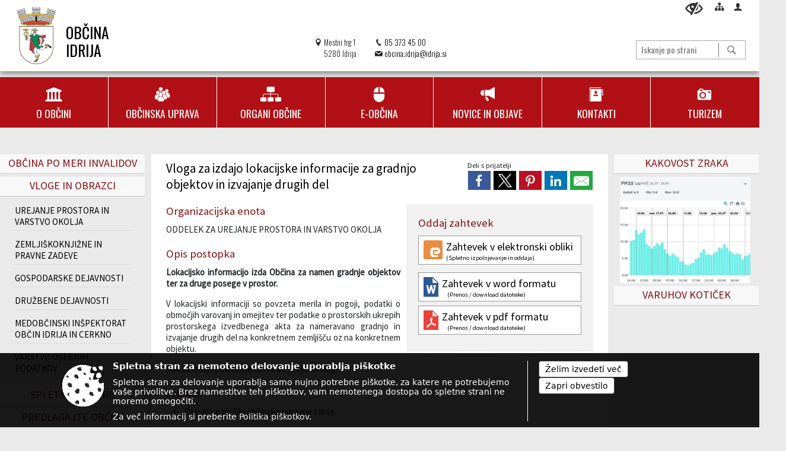

--- FILE ---
content_type: text/html; charset=utf-8
request_url: https://www.idrija.si/objava/399167
body_size: 154340
content:



<!DOCTYPE html>
<html lang="sl">
<head prefix="og: https://ogp.me/ns#">
    <meta charset="utf-8" />
    <meta property="og:type" content="website" />
    <title>Vloga za izdajo lokacijske informacije za gradnjo objektov in izvajanje drugih del - idrija.si</title>
    <meta property="og:title" content="Vloga za izdajo lokacijske informacije za gradnjo objektov in izvajanje drugih del - idrija.si" />
    <meta property="fb:app_id" content="1414532895426376" />
    <meta name="copyright" content="Copyright Sigmateh, 2025. Vse pravice pridržane.">
    <meta name="author" content="E-občina">
    <meta name="description" content="Vloga za izdajo lokacijske informacije za gradnjo objektov in izvajanje drugih del" />
    <meta property="og:description" content="Vloga za izdajo lokacijske informacije za gradnjo objektov in izvajanje drugih del" />
    <meta name="keywords" content="novice, aktualno dogajanje, novice v regiji, obcinske novice, občinske novice, oglasna deska, dogajanje v obcini, dogajanje v občini, obcinska stran, občinska stran, novosti v obcini, novosti v občini, Idrija, Občina Idrija" />
    <meta name="viewport" content="width=device-width, initial-scale=1.0" />
    
    
                    <meta property="og:url" content="https://www.idrija.si/objava/399167" />
                    <meta property="og:image" content="http://www.idrija.si/favicons/idrija/mstile-150x150.png" />
                

            <link rel="shortcut icon" href="/favicons/idrija/favicon.ico?v=7kxM7lPYPq">
        <link rel="canonical" href="https://www.idrija.si/objava/399167" />
        <link rel="sitemap" type="application/xml" title="Sitemap" href="/sitemapxml">

    <script src="/bundles/jquerybasic?v=390"></script>

    <script src="/bundles/bootstrap?v=390"></script>


    <!--[if lte IE 9]>
        <link href="/Scripts/animateit/iefix?v=WVNPMo8DK8TNI_w7e8_RCm17J9vKRIQ26uWUHEE5Dy01" rel="stylesheet"/>

    <![endif]-->
    <link href="/Content/osnovno?v=390" rel="stylesheet"/>

    <link href="/Content/bootstrap/bootstrap.min.css?v=390" rel="stylesheet"/>


    <script type="text/javascript">
        window.addEventListener("DOMContentLoaded", function () {
            if (window.navigator.userAgent.indexOf("Trident/") > 0) {
                alert("Ker za brskanje uporabljate starejšo različico spletnega brskalnika, vse funkcionalnosti spletnega mesta morda ne bodo na voljo. Predlagamo, da namestite Microsoft EDGE, Mozilla Firefox, Google Chrome ali katerega od drugih sodobnih spletnih brskalnikov.");
            }
        });
    </script>

    <script class="structured-data-org" type="application/ld+json">
        {
        "@context":"https://schema.org",
        "@type":"Organization",
        "name":"Občina Idrija",
        "legalName":"Občina Idrija",
        "url":"https://www.idrija.si",
        "logo":"https://e-obcina.si/Images/Grbi/idrija.png",
        "contactPoint":
        {"@type":"ContactPoint","contactType":"Spletna stran Občine Idrija","telephone":"[05 373 45 00]","email":"obcina.idrija@idrija.si"}
        }
    </script>



        <link href="/Content/TinyMce/tinymce.min.css" rel="stylesheet" type="text/css" />

            <link href="/Content/Glave/advancedextended3.min.css" rel="stylesheet" type="text/css" />
        <link href="/Content/Personalized/54.min.css" rel="stylesheet" type="text/css" />


    <link rel="stylesheet" href="/Fonts/eoicons/eoicons.css" />

    
    <link href="/Content/Responsive/novica?v=StFp0hTnC6woZi59JX9mogjjEoQcv0xHXfZK_LtP9O01" rel="stylesheet"/>


</head>
<body class="subpage    sl-SI">


    <div id="menu_mobile">
        <div id="header">
            <a href="#menu-left" class="eoicons eoicon-list" style="left: 0;" title="Meni - levo" aria-label="Meni - levo"></a>

            
            <a href="#menu-right" class="eoicons eoicon-user2" style="right: 0;" title="Meni - desno" aria-label="Meni - desno"></a>

        </div>

        <nav id="menu-left" role="navigation" aria-label="Glavna navigacija">
            <ul>
                        <li>
                                    <span>O OBČINI</span>
                                                            <ul>
                                        <li>
                                                <a href="/objave/175" target="_self">Zgodovinski oris</a>

                                        </li>
                                        <li>
                                                <a href="/objave/187" target="_self">Simboli občine</a>

                                        </li>
                                        <li>
                                                <a href="/objave/48" target="_self">Krajevne skupnosti</a>

                                        </li>
                                        <li>
                                                <a href="/objave/191" target="_self">Občinski praznik</a>

                                        </li>
                                        <li>
                                                <a href="/objava/71961" target="_self">Pobratena mesta</a>

                                        </li>
                                        <li>
                                                <a href="/objave/177" target="_self">Strateški dokumenti </a>

                                        </li>
                                        <li>
                                                <a href="/gallery" target="_self">Fotogalerija</a>

                                        </li>
                                        <li>
                                                <a href="/gdpr" target="_self">Varstvo osebnih podatkov</a>

                                        </li>
                                        <li>
                                                <a href="/katalogjavnegaznacaja" target="_self">Informacije javnega značaja</a>

                                        </li>
                                        <li>
                                                <a href="/objave/347" target="_self">Osnovni podatki - vizitka</a>

                                        </li>
                                </ul>
                        </li>
                        <li>
                                    <span>OBČINSKA UPRAVA</span>
                                                            <ul>
                                        <li>
                                                <a href="/objave/230" target="_self">Imenik zaposlenih</a>

                                        </li>
                                        <li>
                                                <a href="/objave/183" target="_self">Organigram</a>

                                        </li>
                                        <li>
                                                <a href="/objave/255" target="_self">Uradne ure</a>

                                        </li>
                                        <li>
                                                <a href="https://idrija.si/act/82871" target="_blank">Pooblaščene osebe</a>

                                        </li>
                                        <li>
                                                <span>Družbene dejavnosti</span>

                                                <ul>
                                                            <li><a href="/objava/86229" target="_self">Področja dela</a></li>
                                                            <li><a href="/objava/1162721" target="_self">CENIK ZA ODDAJO NEPREMIČNIN V OBČASNO UPORABO</a></li>
                                                            <li><a href="/objava/526140" target="_self">CENE VRTCEV</a></li>
                                                            <li><a href="/objava/84380" target="_self">Društva</a></li>
                                                            <li><a href="/objava/84114" target="_self">Rezultati javnih razpisov </a></li>
                                                            <li><a href="/objava/84377" target="_self">Dodajanje dogodkov v Koledar dogodkov - za društva</a></li>
                                                            <li><a href="/objava/111528" target="_self">Mladinska politika</a></li>
                                                </ul>
                                        </li>
                                        <li>
                                                <span>Gospodarske javne službe</span>

                                                <ul>
                                                            <li><a href="/objava/71011" target="_self">Vodovod, kanalizacija, čistilne naprave</a></li>
                                                            <li><a href="/objava/71012" target="_self">Vzdrževanje pokopališč</a></li>
                                                            <li><a href="/objava/119081" target="_self">Elaborati za oblikovanje cen za GJS</a></li>
                                                </ul>
                                        </li>
                                        <li>
                                                <a href="/objava/72189" target="_self">Gospodarstvo in kmetijstvo</a>

                                        </li>
                                        <li>
                                                <a href="/objave/46" target="_self">Projekti in investicije</a>

                                        </li>
                                        <li>
                                                <a href="/objava/69203" target="_self">Medobčinski inšpektorat in redarstvo</a>

                                        </li>
                                        <li>
                                                <a href="/objava/71462" target="_self">Promet</a>

                                        </li>
                                        <li>
                                                <span>Urejanje prostora in okolja</span>

                                                <ul>
                                                            <li><a href="/objava/71175" target="_self">Občinski prostorski načrt</a></li>
                                                            <li><a href="/objava/71018" target="_self">Podrobni prostorski načrti</a></li>
                                                            <li><a href="/objava/71016" target="_self">Načrt celovitega komunalnega urejanja</a></li>
                                                            <li><a href="/objava/216590" target="_self">Lokacijske preveritve</a></li>
                                                            <li><a href="/objava/1133974" target="_self">Evidenca stavbnih zemljišč</a></li>
                                                </ul>
                                        </li>
                                        <li>
                                                <a href="/objava/134779" target="_self">Civilna zaščita</a>

                                        </li>
                                </ul>
                        </li>
                        <li>
                                    <span>ORGANI OBČINE</span>
                                                            <ul>
                                        <li>
                                                <a href="/objave/176" target="_self">Župan</a>

                                        </li>
                                        <li>
                                                <span>Podžupan</span>

                                                <ul>
                                                            <li><a href="/objava/913951" target="_self">Tomaž Kavčič</a></li>
                                                </ul>
                                        </li>
                                        <li>
                                                <span>Občinski svet</span>

                                                <ul>
                                                            <li><a href="/objave/229" target="_self">Sestava in člani</a></li>
                                                            <li><a href="/objave/76" target="_self">Seje</a></li>
                                                            <li><a href="/objave/115?subcategory=143" target="_self">Odbori in komisije</a></li>
                                                            <li><a href="/objave/232" target="_self">Vprašanja in pobude svetnikov</a></li>
                                                </ul>
                                        </li>
                                        <li>
                                                <a href="/objava/69511" target="_self">Nadzorni odbor</a>

                                        </li>
                                        <li>
                                                <a href="/objava/69525" target="_self">Občinska volilna komisija</a>

                                        </li>
                                        <li>
                                                <a href="/objave/115?subcategory=173" target="_self">Drugi organi</a>

                                        </li>
                                </ul>
                        </li>
                        <li>
                                    <span>E-OBČINA</span>
                                                            <ul>
                                        <li>
                                                <a href="/objave/364" target="_self">Vloge in obrazci</a>

                                        </li>
                                        <li>
                                                <a href="https://idrija.e-razpisi.si/si/avtorizacija/" target="_blank">E-razpisi</a>

                                        </li>
                                        <li>
                                                <a href="/objave/391" target="_self">Predlogi in pobude</a>

                                        </li>
                                        <li>
                                                <a href="/objave/404" target="_self">Občina odgovarja</a>

                                        </li>
                                        <li>
                                                <a href="/einforming" target="_self">Obvestila občine</a>

                                        </li>
                                </ul>
                        </li>
                        <li>
                                    <span>NOVICE IN OBJAVE</span>
                                                            <ul>
                                        <li>
                                                <a href="/objave/8" target="_self">Novice občine</a>

                                        </li>
                                        <li>
                                                <a href="/objave/144" target="_self">Opozorila in nujna obvestila</a>

                                        </li>
                                        <li>
                                                <a href="/objave/43" target="_self">Dogodki</a>

                                        </li>
                                        <li>
                                                <a href="/objave/274" target="_self">Zapore cest</a>

                                        </li>
                                        <li>
                                                <a href="/objave/58" target="_self">Javni razpisi in pozivi</a>

                                        </li>
                                        <li>
                                                <a href="/acts" target="_self">Občinski predpisi</a>

                                        </li>
                                        <li>
                                                <a href="/objave/107" target="_self">Prostorski akti občine</a>

                                        </li>
                                        <li>
                                                <a href="/objave/161" target="_self">Proračun občine</a>

                                        </li>
                                        <li>
                                                <a href="/objava/1045107" target="_self">Interaktivni pregled proračuna za občane</a>

                                        </li>
                                        <li>
                                                <a href="/objava/1048364" target="_self">Participativni proračun za mlade</a>

                                        </li>
                                        <li>
                                                <a href="/objave/177" target="_self">Strateški dokumenti</a>

                                        </li>
                                        <li>
                                                <a href="/objava/1044808" target="_self">Zapuščena vozila</a>

                                        </li>
                                        <li>
                                                <a href="/objave/63" target="_self">Občinsko glasilo - arhiv</a>

                                        </li>
                                </ul>
                        </li>
                        <li>
                                    <span>KONTAKTI</span>
                                                            <ul>
                                        <li>
                                                <a href="/objave/53" target="_self">Pomembni kontakti v občini</a>

                                        </li>
                                        <li>
                                                <a href="/objave/51" target="_self">Javni zavodi</a>

                                        </li>
                                </ul>
                        </li>
                        <li>
                                    <span>TURIZEM</span>
                                                            <ul>
                                        <li>
                                                <a href="/objava/169075" target="_self">Turistična taksa</a>

                                        </li>
                                        <li>
                                                <a href="/objava/173411" target="_self">Strategija razvoja turizma v Idriji do leta 2030</a>

                                        </li>
                                        <li>
                                                <a href="/objava/79785" target="_self">Geopark Idrija</a>

                                        </li>
                                        <li>
                                                <a href="/objava/182336" target="_self">Zelena shema</a>

                                        </li>
                                        <li>
                                                <a href="https://idrija.si/objava/1142599" target="_blank">Spletna kamera</a>

                                        </li>
                                        <li>
                                                <a href="/objava/71003" target="_self">e-Razglednice</a>

                                        </li>
                                </ul>
                        </li>

            </ul>
        </nav>

        <nav id="menu-right" role="navigation" aria-label="Nastavitve">
            <ul>
                    <li>
                        <a id="login-link-mobile" href="/Prijava">Prijava</a>
                        <script type="text/javascript">
                            $(function () {
                                $("#login-link-mobile").prop("href", "/prijava?ReturnUrl=" + window.location.pathname);
                            });
                        </script>
                    </li>
                    <li>
                        <a href="/Registracija">Registracija</a>
                    </li>
            </ul>
        </nav>
    </div>
    <script type="text/javascript">
        $(function () {
            $("#menu-left .mm-btn_close").removeClass("mm-btn_close").addClass("mm-btn_search");
            $("#menu-left .mm-btn_search").attr("href", "javascript:void(0);");

            $(document).on("click", "#menu-left .mm-btn_search", function () {
                $("#menu-left .mm-searchfield").submit();
            });

            $("nav#menu-left .mm-navbars_top .mm-navbar .mm-btn_search").removeAttr("aria-owns"); // brez tega je celotna stran aria-hidden=true
        })



        document.addEventListener(
            "DOMContentLoaded", () => {
            new Mmenu("nav#menu-left", {
                "offCanvas": {
                    "position": "left-front"
                },
                "theme": "dark",
                "navbar": {
                    "title": "Glavni meni"
                },
                "navbars": [
                    {
                        "position": "top",
                        "content": [
                            "searchfield"
                        ]
                    }

,{"position": "bottom","content": ["<a class='eoicons eoicon-facebook' href='https://www.facebook.com/obcinaidrija/'></a>","<a class='eoicons eoicon-phone2' href='tel:05 373 45 00'></a>","<a class='eoicons eoicon-mail' href='mailto:obcina.idrija@idrija.si'></a>"]}                ],
                "searchfield": {
                    placeholder: "Začni iskanje...",
                    title: "Za pričetek iskanja kliknite na puščico >",
                    noResults: "",
                    add: true,
                    search: false,
                    searchIn: "#abc123"
                }
            }, {
                "searchfield": {
                    "form": {
                        action: "/search",
                        method: "get"
                    },
                    "input": {
                        type: "text",
                        name: "search_term",
                        id: "searchform"
                    },
                    "submit": true
                }
            });

            new Mmenu("nav#menu-right", {
                "offCanvas": {
                    "position": "right-front"
                },
                "theme": "dark",
                "navbar": {
                    "title": "Uporabnik"
                }
            });

            if ($("#vsebina .modal").length > 0) {
                $.each($("#vsebina .modal"), function () {
                    $(this).appendTo("body");
                });
            }
        });
    </script>
    <style type="text/css">
        .mm-navbars.mm-navbars--bottom {
            font-size: 1.5rem;
        }
    </style>
    <div id="head-container" class="headstyle-advancedextended3 d-print-none">
        <div id="glava">
            <a id="jump-to-main-content" href="#maincontent" aria-label="Skok na vsebino" tabindex="1">Skok na vsebino</a>
            <div class="head-inner-container">
                <ul class="skrij_pod_715">
                        <li>
                            <a class="eoicons eoicon-blind" href="#" onclick="$('#bps_control').modal('show');" title="Uporabniki z različnimi oblikami oviranosti" aria-label="Uporabniki z različnimi oblikami oviranosti"></a>
                        </li>
                        <li>
                            <a class="eoicons eoicon-sitemap" href="/sitemap" title="Kazalo strani"></a>
                        </li>
                                                                                                                                                                                                            <li class="skrij_pod_715">
                            <a class="eoicons eoicon-user2" id="login-link" href="/prijava" title="Prijava"></a>
                            <script type="text/javascript">
                                $(function () {
                                    $("#login-link").prop("href", "/prijava?ReturnUrl=" + window.location.pathname);
                                });
                            </script>
                        </li>
                </ul>
                <div id="logo_container">
                    <div id="searchbar_header">
    <form id="search_form" method="GET" action="/search">
        <div>
            <input aria-label="Iskanje po strani" type="text" id="search_term" name="search_term" placeholder="Iskanje po strani" maxlength="100" title="Iskanje po strani" />
            <button aria-label="Išči" id="search_btn" type="submit" class="color1_border_left" value="">
                <span class="eoicons eoicon-search"></span>
            </button>
        </div>
    </form>
</div>

<script type="text/javascript">
    $(document).on("submit", "#search_form", function (e) {
        if ($("#search_form #search_term").val().length < 3) {
            e.preventDefault();
            alert("Iskalni niz mora biti dolg najmanj tri znake!");
        }
    });
</script>                    <a href="/" tabindex="2">
                            <img alt="Grb Občine Idrija" id="logo" src="/Images/Grbi/idrija.png" />
                                                    <div class="municipality_name">
                                <span class="municipality_word">
Občina                                </span>
                                Idrija
                            </div>
                    </a>
                    <div id="twocolumntworow_contact_info">
    <div id="container">
            <div class="first">
                <span class="eoicons eoicon-location"></span>
                <span>Mestni trg 1<br />5280 Idrija</span>
            </div>
        <div class="second">
                <div>
                    <span class="eoicons eoicon-phone2"></span>
                    <a href="tel:05 373 45 00">05 373 45 00</a>
                </div>
                                        <div>
                    <span class="eoicons eoicon-mail"></span>
                    <span><a href="mailto:obcina.idrija@idrija.si">obcina.idrija@idrija.si</a></span>
                </div>
        </div>
    </div>
</div>                </div>
                <div id="top_menu_container">
                    <ul id="top_menu" class="skrij_pod_815">

                        

<li class="razteg"></li>
                    </ul>
                </div>
            </div>
        </div>

        <div id="photo_swap">
            <div id="additional_element"></div>
        </div>

        <style type="text/css">
            #menu_desktop > div .MeniClass #main_menu > li {
                width: 14.2857142857143%;
            }
        </style>

        <div id="main_menu_container">
            
<div id="menu_desktop">
    <div>
        <div class="MeniClass" role="navigation" aria-label="Glavna navigacija">
            <ul id="main_menu" role="menubar">
                        <li role="none">
                                <a role="menuitem" href="javascript:void(0);" target="_self" class="menu_title" aria-haspopup="true" tabindex="0">
                                        <span class="menu_icon eoicons eoicon-government"></span>
                                    <span class="menu_title_text">O OBČINI</span>
                                </a>
                                                            <ul role="menu" class="menu_column color1_dark">
                                        <li role="none">
                                                <a role="menuitem" aria-haspopup="false" href="/objave/175" target="_self">Zgodovinski oris</a>

                                        </li>
                                        <li role="none">
                                                <a role="menuitem" aria-haspopup="false" href="/objave/187" target="_self">Simboli občine</a>

                                        </li>
                                        <li role="none">
                                                <a role="menuitem" aria-haspopup="false" href="/objave/48" target="_self">Krajevne skupnosti</a>

                                        </li>
                                        <li role="none">
                                                <a role="menuitem" aria-haspopup="false" href="/objave/191" target="_self">Občinski praznik</a>

                                        </li>
                                        <li role="none">
                                                <a role="menuitem" aria-haspopup="false" href="/objava/71961" target="_self">Pobratena mesta</a>

                                        </li>
                                        <li role="none">
                                                <a role="menuitem" aria-haspopup="false" href="/objave/177" target="_self">Strateški dokumenti </a>

                                        </li>
                                        <li role="none">
                                                <a role="menuitem" aria-haspopup="false" href="/gallery" target="_self">Fotogalerija</a>

                                        </li>
                                        <li role="none">
                                                <a role="menuitem" aria-haspopup="false" href="/gdpr" target="_self">Varstvo osebnih podatkov</a>

                                        </li>
                                        <li role="none">
                                                <a role="menuitem" aria-haspopup="false" href="/katalogjavnegaznacaja" target="_self">Informacije javnega značaja</a>

                                        </li>
                                        <li role="none">
                                                <a role="menuitem" aria-haspopup="false" href="/objave/347" target="_self">Osnovni podatki - vizitka</a>

                                        </li>
                                </ul>
                        </li>
                        <li role="none">
                                <a role="menuitem" href="javascript:void(0);" target="_self" class="menu_title" aria-haspopup="true" tabindex="0">
                                        <span class="menu_icon eoicons eoicon-users"></span>
                                    <span class="menu_title_text">OBČINSKA UPRAVA</span>
                                </a>
                                                            <ul role="menu" class="menu_column color1_dark">
                                        <li role="none">
                                                <a role="menuitem" aria-haspopup="false" href="/objave/230" target="_self">Imenik zaposlenih</a>

                                        </li>
                                        <li role="none">
                                                <a role="menuitem" aria-haspopup="false" href="/objave/183" target="_self">Organigram</a>

                                        </li>
                                        <li role="none">
                                                <a role="menuitem" aria-haspopup="false" href="/objave/255" target="_self">Uradne ure</a>

                                        </li>
                                        <li role="none">
                                                <a role="menuitem" aria-haspopup="false" href="https://idrija.si/act/82871" target="_blank">Pooblaščene osebe</a>

                                        </li>
                                        <li role="none">
                                                <a role="menuitem" aria-haspopup="true" href="javascript:void(0);">Družbene dejavnosti</a>

                                                <ul role="menu" class="submenu" style="margin: 0; padding: 0;">
                                                            <li role="none"><a role="menuitem" href="/objava/86229" target="_self">Področja dela</a></li>
                                                            <li role="none"><a role="menuitem" href="/objava/1162721" target="_self">CENIK ZA ODDAJO NEPREMIČNIN V OBČASNO UPORABO</a></li>
                                                            <li role="none"><a role="menuitem" href="/objava/526140" target="_self">CENE VRTCEV</a></li>
                                                            <li role="none"><a role="menuitem" href="/objava/84380" target="_self">Društva</a></li>
                                                            <li role="none"><a role="menuitem" href="/objava/84114" target="_self">Rezultati javnih razpisov </a></li>
                                                            <li role="none"><a role="menuitem" href="/objava/84377" target="_self">Dodajanje dogodkov v Koledar dogodkov - za društva</a></li>
                                                            <li role="none"><a role="menuitem" href="/objava/111528" target="_self">Mladinska politika</a></li>
                                                </ul>
                                        </li>
                                        <li role="none">
                                                <a role="menuitem" aria-haspopup="true" href="javascript:void(0);">Gospodarske javne službe</a>

                                                <ul role="menu" class="submenu" style="margin: 0; padding: 0;">
                                                            <li role="none"><a role="menuitem" href="/objava/71011" target="_self">Vodovod, kanalizacija, čistilne naprave</a></li>
                                                            <li role="none"><a role="menuitem" href="/objava/71012" target="_self">Vzdrževanje pokopališč</a></li>
                                                            <li role="none"><a role="menuitem" href="/objava/119081" target="_self">Elaborati za oblikovanje cen za GJS</a></li>
                                                </ul>
                                        </li>
                                        <li role="none">
                                                <a role="menuitem" aria-haspopup="false" href="/objava/72189" target="_self">Gospodarstvo in kmetijstvo</a>

                                        </li>
                                        <li role="none">
                                                <a role="menuitem" aria-haspopup="false" href="/objave/46" target="_self">Projekti in investicije</a>

                                        </li>
                                        <li role="none">
                                                <a role="menuitem" aria-haspopup="false" href="/objava/69203" target="_self">Medobčinski inšpektorat in redarstvo</a>

                                        </li>
                                        <li role="none">
                                                <a role="menuitem" aria-haspopup="false" href="/objava/71462" target="_self">Promet</a>

                                        </li>
                                        <li role="none">
                                                <a role="menuitem" aria-haspopup="true" href="javascript:void(0);">Urejanje prostora in okolja</a>

                                                <ul role="menu" class="submenu" style="margin: 0; padding: 0;">
                                                            <li role="none"><a role="menuitem" href="/objava/71175" target="_self">Občinski prostorski načrt</a></li>
                                                            <li role="none"><a role="menuitem" href="/objava/71018" target="_self">Podrobni prostorski načrti</a></li>
                                                            <li role="none"><a role="menuitem" href="/objava/71016" target="_self">Načrt celovitega komunalnega urejanja</a></li>
                                                            <li role="none"><a role="menuitem" href="/objava/216590" target="_self">Lokacijske preveritve</a></li>
                                                            <li role="none"><a role="menuitem" href="/objava/1133974" target="_self">Evidenca stavbnih zemljišč</a></li>
                                                </ul>
                                        </li>
                                        <li role="none">
                                                <a role="menuitem" aria-haspopup="false" href="/objava/134779" target="_self">Civilna zaščita</a>

                                        </li>
                                </ul>
                        </li>
                        <li role="none">
                                <a role="menuitem" href="javascript:void(0);" target="_self" class="menu_title" aria-haspopup="true" tabindex="0">
                                        <span class="menu_icon eoicons eoicon-organigram_filled"></span>
                                    <span class="menu_title_text">ORGANI OBČINE</span>
                                </a>
                                                            <ul role="menu" class="menu_column color1_dark">
                                        <li role="none">
                                                <a role="menuitem" aria-haspopup="false" href="/objave/176" target="_self">Župan</a>

                                        </li>
                                        <li role="none">
                                                <a role="menuitem" aria-haspopup="true" href="javascript:void(0);">Podžupan</a>

                                                <ul role="menu" class="submenu" style="margin: 0; padding: 0;">
                                                            <li role="none"><a role="menuitem" href="/objava/913951" target="_self">Tomaž Kavčič</a></li>
                                                </ul>
                                        </li>
                                        <li role="none">
                                                <a role="menuitem" aria-haspopup="true" href="javascript:void(0);">Občinski svet</a>

                                                <ul role="menu" class="submenu" style="margin: 0; padding: 0;">
                                                            <li role="none"><a role="menuitem" href="/objave/229" target="_self">Sestava in člani</a></li>
                                                            <li role="none"><a role="menuitem" href="/objave/76" target="_self">Seje</a></li>
                                                            <li role="none"><a role="menuitem" href="/objave/115?subcategory=143" target="_self">Odbori in komisije</a></li>
                                                            <li role="none"><a role="menuitem" href="/objave/232" target="_self">Vprašanja in pobude svetnikov</a></li>
                                                </ul>
                                        </li>
                                        <li role="none">
                                                <a role="menuitem" aria-haspopup="false" href="/objava/69511" target="_self">Nadzorni odbor</a>

                                        </li>
                                        <li role="none">
                                                <a role="menuitem" aria-haspopup="false" href="/objava/69525" target="_self">Občinska volilna komisija</a>

                                        </li>
                                        <li role="none">
                                                <a role="menuitem" aria-haspopup="false" href="/objave/115?subcategory=173" target="_self">Drugi organi</a>

                                        </li>
                                </ul>
                        </li>
                        <li role="none">
                                <a role="menuitem" href="javascript:void(0);" target="_self" class="menu_title" aria-haspopup="true" tabindex="0">
                                        <span class="menu_icon eoicons eoicon-mouse2"></span>
                                    <span class="menu_title_text">E-OBČINA</span>
                                </a>
                                                            <ul role="menu" class="menu_column color1_dark">
                                        <li role="none">
                                                <a role="menuitem" aria-haspopup="false" href="/objave/364" target="_self">Vloge in obrazci</a>

                                        </li>
                                        <li role="none">
                                                <a role="menuitem" aria-haspopup="false" href="https://idrija.e-razpisi.si/si/avtorizacija/" target="_blank">E-razpisi</a>

                                        </li>
                                        <li role="none">
                                                <a role="menuitem" aria-haspopup="false" href="/objave/391" target="_self">Predlogi in pobude</a>

                                        </li>
                                        <li role="none">
                                                <a role="menuitem" aria-haspopup="false" href="/objave/404" target="_self">Občina odgovarja</a>

                                        </li>
                                        <li role="none">
                                                <a role="menuitem" aria-haspopup="false" href="/einforming" target="_self">Obvestila občine</a>

                                        </li>
                                </ul>
                        </li>
                        <li role="none">
                                <a role="menuitem" href="javascript:void(0);" target="_self" class="menu_title" aria-haspopup="true" tabindex="0">
                                        <span class="menu_icon eoicons eoicon-megaphone"></span>
                                    <span class="menu_title_text">NOVICE IN OBJAVE</span>
                                </a>
                                                            <ul role="menu" class="menu_column color1_dark">
                                        <li role="none">
                                                <a role="menuitem" aria-haspopup="false" href="/objave/8" target="_self">Novice občine</a>

                                        </li>
                                        <li role="none">
                                                <a role="menuitem" aria-haspopup="false" href="/objave/144" target="_self">Opozorila in nujna obvestila</a>

                                        </li>
                                        <li role="none">
                                                <a role="menuitem" aria-haspopup="false" href="/objave/43" target="_self">Dogodki</a>

                                        </li>
                                        <li role="none">
                                                <a role="menuitem" aria-haspopup="false" href="/objave/274" target="_self">Zapore cest</a>

                                        </li>
                                        <li role="none">
                                                <a role="menuitem" aria-haspopup="false" href="/objave/58" target="_self">Javni razpisi in pozivi</a>

                                        </li>
                                        <li role="none">
                                                <a role="menuitem" aria-haspopup="false" href="/acts" target="_self">Občinski predpisi</a>

                                        </li>
                                        <li role="none">
                                                <a role="menuitem" aria-haspopup="false" href="/objave/107" target="_self">Prostorski akti občine</a>

                                        </li>
                                        <li role="none">
                                                <a role="menuitem" aria-haspopup="false" href="/objave/161" target="_self">Proračun občine</a>

                                        </li>
                                        <li role="none">
                                                <a role="menuitem" aria-haspopup="false" href="/objava/1045107" target="_self">Interaktivni pregled proračuna za občane</a>

                                        </li>
                                        <li role="none">
                                                <a role="menuitem" aria-haspopup="false" href="/objava/1048364" target="_self">Participativni proračun za mlade</a>

                                        </li>
                                        <li role="none">
                                                <a role="menuitem" aria-haspopup="false" href="/objave/177" target="_self">Strateški dokumenti</a>

                                        </li>
                                        <li role="none">
                                                <a role="menuitem" aria-haspopup="false" href="/objava/1044808" target="_self">Zapuščena vozila</a>

                                        </li>
                                        <li role="none">
                                                <a role="menuitem" aria-haspopup="false" href="/objave/63" target="_self">Občinsko glasilo - arhiv</a>

                                        </li>
                                </ul>
                        </li>
                        <li role="none">
                                <a role="menuitem" href="javascript:void(0);" target="_self" class="menu_title" aria-haspopup="true" tabindex="0">
                                        <span class="menu_icon eoicons eoicon-contacts"></span>
                                    <span class="menu_title_text">KONTAKTI</span>
                                </a>
                                                            <ul role="menu" class="menu_column color1_dark">
                                        <li role="none">
                                                <a role="menuitem" aria-haspopup="false" href="/objave/53" target="_self">Pomembni kontakti v občini</a>

                                        </li>
                                        <li role="none">
                                                <a role="menuitem" aria-haspopup="false" href="/objave/51" target="_self">Javni zavodi</a>

                                        </li>
                                </ul>
                        </li>
                        <li role="none">
                                <a role="menuitem" href="javascript:void(0);" target="_self" class="menu_title" aria-haspopup="true" tabindex="0">
                                        <span class="menu_icon eoicons eoicon-camera"></span>
                                    <span class="menu_title_text">TURIZEM</span>
                                </a>
                                                            <ul role="menu" class="menu_column color1_dark">
                                        <li role="none">
                                                <a role="menuitem" aria-haspopup="false" href="/objava/169075" target="_self">Turistična taksa</a>

                                        </li>
                                        <li role="none">
                                                <a role="menuitem" aria-haspopup="false" href="/objava/173411" target="_self">Strategija razvoja turizma v Idriji do leta 2030</a>

                                        </li>
                                        <li role="none">
                                                <a role="menuitem" aria-haspopup="false" href="/objava/79785" target="_self">Geopark Idrija</a>

                                        </li>
                                        <li role="none">
                                                <a role="menuitem" aria-haspopup="false" href="/objava/182336" target="_self">Zelena shema</a>

                                        </li>
                                        <li role="none">
                                                <a role="menuitem" aria-haspopup="false" href="https://idrija.si/objava/1142599" target="_blank">Spletna kamera</a>

                                        </li>
                                        <li role="none">
                                                <a role="menuitem" aria-haspopup="false" href="/objava/71003" target="_self">e-Razglednice</a>

                                        </li>
                                </ul>
                        </li>
                <li class="razteg"></li>
            </ul>
        </div>
    </div>
</div>
        </div>
    </div>
    <script type="text/javascript">
        $(function () {
            new Menubar(document.getElementById('main_menu')).init();

            $("#main_menu li").on("mouseover", function () {
                $(this).find(".menu_column").stop().slideDown("200");
            });

            $("#main_menu li").on("mouseleave", function () {
                $(this).find(".menu_column").stop().slideUp("200");
            });

                
                    var nav = $('#menu_desktop');

                    $(window).scroll(function () {
                        if ($(this).scrollTop() > (250)) {
                            nav.addClass("f-nav");
                        } else {
                            nav.removeClass("f-nav");
                        }
                    });
                

            if ($(window).width() < 700) {
                $("#menu_mobile").show();
            }
        });

        $(window).resize(function () {
            if ($(window).width() < 700) {
                $("#menu_mobile").show();
            } else {
                $("#menu_mobile").hide();
            }
        });
    </script>


        <link href="/Content/Stili/osnovni2.min.css" rel="stylesheet" type="text/css" />

    

    <div id="sidebar">



            <div id="bps-popup" class="skrij_nad_815 d-print-none">
                <div>
                    <a href="#" onclick="$('#bps_control').modal('show');" class="eoicons eoicon-eye" title="Uporabniki z različnimi oblikami oviranosti"></a>
                </div>
            </div>
    </div>
    <div id="vsebina" data-id="399167">
            <div id="middle-column" class="margin-left-menu margin-right-menu" role="main">
                <a name="maincontent"></a>
                  




    <div class="spodnja_crta osrednji_vsebina" style="overflow: visible;">
        

<div class="social_row d-print-none">
    <div class="social-group">
        <div class="title">Deli s prijatelji</div>
        <div class="plugins">
            <button type="button" class="social-facebook image-effect-1" role="link" title="Deli na omrežju Facebook" onclick="window.open('http://www.facebook.com/sharer.php?u=https://www.idrija.si/objava/399167', 'mywin' ,'left=50,top=50,width=600,height=350,toolbar=0'); return false;"></button>
            <button type="button" class="social-x image-effect-1" role="link" title="Deli na omrežju Twitter" onclick="window.open('https://twitter.com/intent/tweet?text=Vloga za izdajo lokacijske informacije za gradnjo objektov in izvajanje drugih del - idrija.si&amp;url=https://www.idrija.si/objava/399167;via=E-obcina.si', 'mywin' ,'left=50,top=50,width=600,height=350,toolbar=0'); return false;"></button>
            <button type="button" class="social-pinterest image-effect-1" role="link" title="Deli na omrežju Pinterest" onclick="window.open('http://pinterest.com/pin/create/button/?url=https://www.idrija.si/objava/399167&amp;media=https://www.e-obcina.si/favicons/idrija/mstile-150x150.png', 'mywin' ,'left=50,top=50,width=600,height=350,toolbar=0'); return false;"></button>
            <button type="button" class="social-linkedin image-effect-1" role="link" title="Deli na omrežju LinkedIn" onclick="window.open('http://www.linkedin.com/shareArticle?mini=true&url=https://www.idrija.si/objava/399167&amp;media=https://www.e-obcina.si/favicons/idrija/mstile-150x150.png', 'mywin' ,'left=50,top=50,width=600,height=350,toolbar=0'); return false;"></button>
            <button type="button" class="social-mail image-effect-1" role="link" title="Pošlji po e-pošti" onclick="window.open('mailto:?subject=Vloga za izdajo lokacijske informacije za gradnjo objektov in izvajanje drugih del - idrija.si&body=https://www.idrija.si/objava/399167&amp;');"></button>
        </div>
    </div>
</div><input id="current_content_id" name="current_content_id" type="hidden" value="4059" /><div id="current-location" class="d-print-none colored_links">
    <div>
        <a style="overflow: hidden; display: inline-block;" href="/">Domov</a>
 <span style="overflow: hidden;">E-občina</span> <a style="overflow: hidden; display: inline-block;" href="/objave/364">Vloge in obrazci</a>         <span id="current-location-title" class="odreziTekstDodajTriPike">Vloga za izdajo lokacijske informacije za gradnjo objektov in izvajanje drugih del</span>    </div>
</div>
    <h1 id="main_title">

Vloga za izdajo lokacijske informacije za gradnjo objektov in izvajanje drugih del    </h1>







        <ul class="main-post-tabs nav nav-tabs mt-3" style="clear: left; display: none;">
                        <li class="nav-item">
                <a class="nav-link active" data-id="category_default" data-bs-toggle="tab" href="#category_default">
Osnovni podatki                </a>
            </li>
                    </ul>

        <input id="current_page" name="current_page" type="hidden" value="1" />
        <input id="current_tab" name="current_tab" type="hidden" value="" />

        <div class="tab-content" style="clear: left;">
            <div id="category_default" class="tab-pane active">
                



<div class="details_category_364" style="margin-top: 15px; clear: both;">
    



<div class="podrobnosti spodnja_crta detailsbox_style_4">
            <div class="details-content">
                                        <div style="clear: both; position: relative;">
                            
                    <h2 class="content_subtitle">
                        Oddaj
zahtevek                    </h2>

                        </div>
                        <div style="clear: both; position: relative;">
                            
                                <div class="start-submitting-eapplication" style="background-color: #FFF; border: solid 1px #999; margin-bottom: 13px; padding: 3px;">
                                    <a href="javascript:void(0);" onclick="newEform(399167);" style="display: flex;">
                                        <span style="margin-top: 4px; margin-right: 5px; margin-left: 5px; font-size: 2.2rem; color: #E98D42;" alt="Podatki vloge (2. korak)" class="eoicons eoicon-e2"></span>
                                        <div style="font-size: 1.2rem; padding-top: 3px; padding-right: 10px;">
                                            <div>Zahtevek v elektronski obliki</div>
                                            <div style="font-size: .7rem; line-height: 1rem;">(Spletno izpolnjevanje in oddaja)</div>
                                        </div>
                                    </a>
                                </div>
                                <form id="openEformRedirect" action="/eForm/399167" method="get" style="display: none;"></form>
                                <script type="text/javascript">
                                    function newEform(formId) {
                                        $.ajax({
                                            url: "/ValidateCaptcha",
                                            type: "POST",
                                            data: $(this).serialize(),
                                            cache: false,
                                            success: function (response) {
                                                if (response.result == 1) // Success
                                                {
                                                    showLoading();
                                                    location.href = "/eform/" + formId;
                                                }
                                                else {
                                                    openGenericCaptchaModal("openEformRedirect");
                                                }
                                            }
                                        });
                                    }

                                    $(document).on("submit", "#openEformRedirect", function () {
                                        showLoading();
                                    });
                                </script>

                        </div>
                        <div style="clear: both; position: relative;">
                            
                        <div style="background-color: #FFF; border: solid 1px #999; margin-bottom: 7px; padding: 3px;">
                            <a href="/DownloadFile?id=971012&post_id=399167">
                                    <span style="display: block; float: left; margin-top: 4px; margin-right: 5px; margin-left: 5px; font-size: 2.2rem; color: #2C5897;" alt="Word priloga" class="eoicons eoicon-file-doc"></span>
                                <div style="font-size: 1.2rem; padding-top: 3px; min-width: 250px;">
Zahtevek v word formatu                                </div><div style="font-size: .7rem; display: block; line-height: 1rem; margin-left: 45px;">(Prenos / download datoteke)</div>
                            </a>
                        </div>

                        </div>
                        <div style="clear: both; position: relative;">
                            
                        <div style="background-color: #FFF; border: solid 1px #999; margin-bottom: 7px; padding: 3px;">
                            <a href="/DownloadFile?id=971014&post_id=399167">
                                    <span style="display: block; float: left; margin-top: 4px; margin-right: 5px; margin-left: 5px; font-size: 2.2rem; color: #EB423C;" alt="PDF priloga" class="eoicons eoicon-file-pdf"></span>
                                <div style="font-size: 1.2rem; padding-top: 3px; min-width: 250px;">
Zahtevek v pdf formatu                                </div><div style="font-size: .7rem; display: block; line-height: 1rem; margin-left: 45px;">(Prenos / download datoteke)</div>
                            </a>
                        </div>

                        </div>


            </div>


    

</div>

<script type="text/javascript">
    $(function () {
        $('.podrobnosti').filter(function () {
            return $.trim($(this).text()).length == 0;
        }).remove();
    });
</script>
            <div style="">
                
                    <h2 class="content_subtitle">Organizacijska enota</h2>
                    <div class="opis obogatena_vsebina colored_links">
                        ODDELEK ZA UREJANJE PROSTORA IN VARSTVO OKOLJA
                    </div>

            </div>
            <div style="">
                
                            <h2 class="content_subtitle">Opis postopka</h2>
                            <div class="opis obogatena_vsebina colored_links">
                                <p style="text-align: justify;"><strong>Lokacijsko informacijo izda Občina za namen gradnje objektov ter za druge posege v prostor.</strong></p><p style="text-align: justify;">V lokacijski informaciji so povzeta merila in pogoji, podatki o območjih varovanj in omejitev ter podatke o prostorskih ukrepih prostorskega izvedbenega akta za nameravano gradnjo in izvajanje drugih del na konkretnem zemlji&scaron;ču oz na konkretnem objektu.</p><p style="text-align: justify;">Rok za izdajo potrdila je 15 dni od prejema vloge.</p>
                            </div>

            </div>
            <div style="">
                
                            <h2 class="content_subtitle">Priloge</h2>
                            <div class="opis obogatena_vsebina colored_links">
                                <ul><li>Potrdilo o plačilu občinske upravne takse.</li></ul>
                            </div>

            </div>
            <div style="">
                
                            <h2 class="content_subtitle">Pristojni, dodatne informacije</h2>
                            <div class="opis obogatena_vsebina colored_links">
                                <p><strong>Oddaja vloge:</strong></p><p>- po po&scaron;ti na naslov Občina Idrija, Mestni trg 1, 5280 Idrija, ali</p><p>- osebno na Občini Idrija v Glavni pisarni, ali</p><p>- na el. naslov obcina.idrija@idrija.si</p>
                            </div>

            </div>
            <div style="">
                
                            <h2 class="content_subtitle">Pravna podlaga za izvedbo postopka</h2>
                            <div class="opis obogatena_vsebina colored_links">
                                <ul><li>Gradbeni zakon (Uradni list RS, &scaron;t.&nbsp;<a target="_blank" href="https://www.uradni-list.si/glasilo-uradni-list-rs/vsebina/2021-01-3972" title="Gradbeni zakon (GZ-1)">199/21</a>,&nbsp;<a target="_blank" href="https://www.uradni-list.si/glasilo-uradni-list-rs/vsebina/2022-01-2603" title="Zakon za zmanj&scaron;anje neenakosti in &scaron;kodljivih posegov politike ter zagotavljanje spo&scaron;tovanja pravne države (ZZN&Scaron;PP)">105/22</a>&nbsp;&ndash; ZZN&Scaron;PP,&nbsp;<a href="https://www.uradni-list.si/glasilo-uradni-list-rs/vsebina/2023-01-4095">133/23</a>,&nbsp;<a target="_blank" href="https://www.uradni-list.si/glasilo-uradni-list-rs/vsebina/2024-01-2520" title="Zakon o spremembah in dopolnitvah Zakona o arhitekturni in inženirski dejavnosti (ZAID-A)">85/24</a>&nbsp;&ndash; ZAID-A,&nbsp;<a target="_blank" href="https://www.uradni-list.si/glasilo-uradni-list-rs/vsebina/2025-01-1914" title="Odločba o razveljavitvi 146. člena Gradbenega zakona">47/25</a>&nbsp;&ndash; odl. US in&nbsp;<a target="_blank" href="https://www.uradni-list.si/glasilo-uradni-list-rs/vsebina/2025-01-2620" title="Zakon o spremembah in dopolnitvah Gradbenega zakona (GZ-1B)">75/25</a>)</li><li>Zakon o urejanju prostora (ZUreP-3) (Uradni list RS, &scaron;t. <a target="_blank" href="https://www.uradni-list.si/glasilo-uradni-list-rs/vsebina/2021-01-3971" title="Zakon o urejanju prostora (ZUreP-3)">199/21</a>,&nbsp;<a target="_blank" href="https://www.uradni-list.si/glasilo-uradni-list-rs/vsebina/2023-01-0348" title="Zakon o spremembah in dopolnitvah Zakona o državni upravi (ZDU-1O)">18/23</a>&nbsp;&ndash; ZDU-1O,&nbsp;<a target="_blank" href="https://www.uradni-list.si/glasilo-uradni-list-rs/vsebina/2023-01-2478" title="Zakon o uvajanju naprav za proizvodnjo električne energije iz obnovljivih virov energije (ZUNPEOVE)">78/23</a>&nbsp;&ndash; ZUNPEOVE,&nbsp;<a target="_blank" href="https://www.uradni-list.si/glasilo-uradni-list-rs/vsebina/2023-01-2670" title="Zakon o interventnih ukrepih za odpravo posledic poplav in zemeljskih plazov iz avgusta 2023 (ZIUOPZP)">95/23</a>&nbsp;&ndash; ZIUOPZP in&nbsp;23/24,&nbsp;<a target="_blank" href="https://www.uradni-list.si/glasilo-uradni-list-rs/vsebina/2024-01-3541" title="Zakon o spremembah in dopolnitvah Zakona o urejanju prostora (ZUreP-3B)">109/24</a>,&nbsp;<a href="https://www.uradni-list.si/glasilo-uradni-list-rs/vsebina/2025-01-0872">25/25</a>&nbsp;&ndash; odl. US in&nbsp;<a href="https://www.uradni-list.si/glasilo-uradni-list-rs/vsebina/2025-01-2619">75/25</a>)</li><li>Uredba o razvr&scaron;čanju objektov (Uradni list RS, &scaron;t.&nbsp;<a target="_blank" href="https://www.uradni-list.si/glasilo-uradni-list-rs/vsebina/2022-01-2391" title="Uredba o razvr&scaron;čanju objektov">96/22</a>)</li></ul>
                            </div>

            </div>
            <div style="">
                

<div class="opis obogatena_vsebina colored_links">
        <h2 class="content_subtitle">Stroški v postopku</h2>
            <div class="opis obogatena_vsebina colored_links">
                <p>Upravna taksa po Zakonu o upravnih taksah (ZUT) (Uradni list RS, &scaron;t.&nbsp;<a target="_blank" href="http://www.uradni-list.si/1/objava.jsp?sop=2010-01-5482" title="Zakon o upravnih taksah (uradno preči&scaron;čeno besedilo)">106/10</a>&nbsp;&ndash; uradno preči&scaron;čeno besedilo,&nbsp;<a target="_blank" href="http://www.uradni-list.si/1/objava.jsp?sop=2015-01-0505" title="Zakon o ukrepih za uravnoteženje javnih financ občin">14/15</a>&nbsp;&ndash; ZUUJFO,&nbsp;<a target="_blank" href="http://www.uradni-list.si/1/objava.jsp?sop=2015-01-3306" title="Zakon o spremembah in dopolnitvah Zakona o železni&scaron;kem prometu">84/15</a>&nbsp;&ndash; ZZelP-J,&nbsp;<a target="_blank" href="http://www.uradni-list.si/1/objava.jsp?sop=2016-01-1366" title="Zakon o spremembah in dopolnitvah Zakona o upravnih taksah">32/16</a>,&nbsp;<a target="_blank" href="http://www.uradni-list.si/1/objava.jsp?sop=2018-01-1347" title="Zakon o konzularni za&scaron;čiti">30/18</a> &ndash; ZKZa&scaron;, <a target="_blank" href="http://www.uradni-list.si/1/objava.jsp?sop=2020-01-3287" title="Zakon o finančni razbremenitvi občin">189/20</a> &ndash; ZFRO,<a target="_blank" href="https://www.uradni-list.si/glasilo-uradni-list-rs/vsebina/2025-01-1771" title="Zakon o spremembah in dopolnitvah Zakona o dolgotrajni oskrbi (ZDOsk-1B)">44/25</a>&nbsp;&ndash; ZDOsk-1B) zna&scaron;a za lokacijsko informacijo: 35,00 EUR (tarifna &scaron;tevilka 36).</p>
<p>Kopija kartografskega dela prostorskega akta je&nbsp;<strong>takse prosta.</strong></p>
<p>Takso je mogoče plačati z gotovino ali bančno kartico v Glavni pisarni Občine Idrija ali z nakazilom na račun Občinske upravne takse, &scaron;tevilka: SI56 0110 0436 0309 113, sklic SI11 75353-7111002.</p>
            </div>
                <div style="clear: left; margin-bottom: 5px; margin-top: 20px;">Upravna taksa:</div>
            <ul style="margin-top: 0; margin-bottom: 10px; padding-left: 20px;">
                <li style="line-height: 1.2rem;">
                    Word ali pdf vloga:
                    <span class="fw-bolder ms-1">35,00 EUR</span>
                </li>
                        <li style="line-height: 1.2rem;">
                            Spletna oddaja z e-identifikacijo
                                <span data-bs-toggle="tooltip" class="eoicons eoicon-help2 helpicon" tabindex="0" title="Skladno z zakonom o upravnih taksah se za e-zahtevka ne zaračuna taksa po tarifni številki 1, ki znaša 4,50 EUR." aria-label="Skladno z zakonom o upravnih taksah se za e-zahtevka ne zaračuna taksa po tarifni številki 1, ki znaša 4,50 EUR."></span>:                            <span class="fw-bolder ms-1">30,50 EUR</span>
                        </li>
                            <li style="line-height: 1.2rem;">
                                Spletna oddaja brez e-identifikacije:
                                <span class="fw-bolder ms-1">35,00 EUR</span>
                            </li>
            </ul>
            <div style="clear: left; margin-bottom: 5px; margin-top: 20px;">Načini plačila:</div>
            <ul style="margin-top: 0; padding-left: 20px;">
                    <li style="line-height: 1.2em; margin-top: 3px;">
                        Ob oddaji vloge na sedežu občine

z gotovino                        in s plačilnimi karticami.                    </li>
                                    <li style="line-height: 1.2em; margin-top: 3px;">
Ob oddaji zahtevka s plačilnimi karticami, preko spletne banke nlb klik, Preko spletne banke Bank@net, z valú moneto, preko hal mbills, s položnico (upn nalog).
                    </li>
                <li style="line-height: 1.2em; margin-top: 3px;">Ob dostavi fizične zahtevka (po elektronski pošti ali natisnjeno po pošti), s položnico (upn nalog).</li>
            </ul>
            <div style="clear: left; margin-bottom: 5px; margin-top: 20px;">Podatki za plačilo z UPN nalogom (položnico):</div>
            <ul style="margin-top: 0; padding-left: 20px;">
                <li style="line-height: 1.2em; margin-top: 3px;">Naziv prejemnika: Občina Idrija, Mestni trg 1, 5280 Idrija</li>
                <li style="line-height: 1.2em; margin-top: 3px;">Namen: »Plačilo takse«</li>
                <li style="line-height: 1.2em; margin-top: 3px;">Koda namena: »GOVT«</li>
            </ul>

</div>
            </div>
            <div style="">
                
                            <h2 class="content_subtitle">Podatki za nakazilo upravne takse</h2>
                        <div class="opis obogatena_vsebina colored_links">
                            <table class="table w-100 my-2">
                                <thead>
                                    <tr class="row mx-0">
                                            <th class="col-md-3 py-2" style="border: 1px solid #DDD; background-color: #e9ecef; text-align: left;">Znesek</th>
                                            <th class="col-md py-2" style="border: 1px solid #DDD; background-color: #e9ecef; text-align: left;">TRR</th>
                                            <th class="col-md-4 py-2" style="border: 1px solid #DDD; background-color: #e9ecef; text-align: left;">Referenca / sklic</th>
                                    </tr>
                                </thead>
                                <tbody>
                                            <tr class="row mx-0">
                                                    <td class="col-md-3 py-2 my-0" data-table_row_nr="0" style="border: 1px solid #DDD; ">
35,00 EUR                                                    </td>
                                                    <td class="col-md py-2 my-0" data-table_row_nr="0" style="border: 1px solid #DDD; ">
SI56 0110 0436 0309 113                                                    </td>
                                                    <td class="col-md-4 py-2 my-0" data-table_row_nr="0" style="border: 1px solid #DDD; ">
SI11 75353-7111002                                                    </td>
                                            </tr>
                                            <tr class="row mx-0">
                                                    <td class="col-md-3 py-2 my-0" data-table_row_nr="-999" style="border: 1px solid #DDD; ">
Skupaj: 35,00 EUR                                                    </td>
                                                    <td class="col-md py-2 my-0" data-table_row_nr="-999" style="border: 1px solid #DDD; ">
                                                    </td>
                                                    <td class="col-md-4 py-2 my-0" data-table_row_nr="-999" style="border: 1px solid #DDD; ">
                                                    </td>
                                            </tr>
                                </tbody>
                            </table>
                        </div>

            </div>
            <div style="">
                
                        <div class="opis obogatena_vsebina colored_links">Če vlagatelj ni taksni zavezanec oziroma je plačevanja taks oproščen, navede razlog iz zakona ali priloži ustrezna dokazila.</div>

            </div>
            <div style="">
                

<div class="priloge">
</div>
            </div>



    

    



    



    
    

    

</div>


<link href="/Content/prettyphoto?v=Ni9Ui5ITfpqR7CsZ3wLjkofZnACGbCMJpy2-Ah50X4A1" rel="stylesheet"/>

<script src="/bundles/prettyphoto?v=nOAa94hOdnOlTveHTEXlwqH1mFhaoTAWhY6beQyUerU1"></script>


<script type="text/javascript">
    $(function() {
        $("a[rel^='picture']").magnificPopup({type:'image', gallery: { enabled: true } });
    });
</script>
            </div>
                    </div>
    </div>


<script type="text/javascript">
    $(function () {
        $(".main-post-tabs").each(function () {
            if ($(this).find('> li').length > 1) {
                $(this).css("display", "flex");
            }
        });

        initBootstrapTooltips();

        var hash = window.location.hash.substr(1);
        if (hash != "") {
            $('.nav-tabs a[href="#' + hash + '"]').tab('show');
        }

        $("body").addClass("single_post");
    });

    $('.main-post-tabs a').click(function (e) {
        if ($(this).data("id").substring(0, 8) == "category") {
            $("#current_tab").val($(this).data("id").substring(8));
            window.location.hash = $(this).data("id"); // spremenimo hash v url-ju zaradi povratka na isto stran (npr. iz seje komisije nazaj na komisijo)
            $('html, body').animate({ scrollTop: '0px' }, 300);
        }
    });

    function UpdateList() {
        $('.main-post-tabs a[href="#category' + ($("#current_tab").val() != '' ? $("#current_tab").val() : 0) + '"]').tab('show');
        $("#category" + ($("#current_tab").val() != '' ? $("#current_tab").val() : 0)).html('<div class="loading_svg_1"></div>');
        $.ajax({
            url: "/GetPosts",
            type: "POST",
            cache: false,
            data: {
                page: $("#current_page").val(),
                related_post_id: 399167,
                eo_id: 54,
                municipality_id: 54,
                category_id: $("#current_tab").val()
            },
            success: function (response) {
                $("#category" + ($("#current_tab").val() != '' ? $("#current_tab").val() : 0)).html(response);
            }
        });
    }

    
</script>
            </div>
            <div id="side-menu">
                    <div id="left-column" role="navigation" aria-label="Levo stransko področje">

<div class="menuBoxLink menuBox">
        <h2 class="box-header color1">
            <a href="/objava/91397" target="_self">Občina po meri invalidov</a>
        </h2>
</div>

<div class="menuBoxListGrouped menuBox custom_class_vloge">
        <h2 class="box-header color1">
            <a href="/objave/364">Vloge in obrazci</a>
        </h2>
    <div class="box-content">

            <button class="title" onclick="$('.menuBoxListGrouped .box-content #category98590').toggle(300);">UREJANJE PROSTORA IN VARSTVO OKOLJA</button>
            <ul id="category98590" class="details" style="display: none;">
                    <li>
                        <a href="/objava/399166">
                            <div class="odreziTekstDodajTriPike">
                                Vloga za odmero komunalnega prispevka
                            </div>
                        </a>
                    </li>
                    <li>
                        <a href="/objava/399177">
                            <div class="odreziTekstDodajTriPike">
                                Vloga za izjavo - podaljšanje Vodnega dovoljenja za lastno oskrbo s pitno vodo (priloga)
                            </div>
                        </a>
                    </li>
                    <li>
                        <a href="/objava/399167">
                            <div class="odreziTekstDodajTriPike">
                                Vloga za izdajo lokacijske informacije za gradnjo objektov in izvajanje drugih del
                            </div>
                        </a>
                    </li>
                    <li>
                        <a href="/objava/399168">
                            <div class="odreziTekstDodajTriPike">
                                Vloga za nadomestilo za uporabo stavbnega zemljišča
                            </div>
                        </a>
                    </li>
                    <li>
                        <a href="/objava/399175">
                            <div class="odreziTekstDodajTriPike">
                                Vloga za izdajo dovoljenja za občasno ali začasno čezzmerno obremenitev okolja s hrupom
                            </div>
                        </a>
                    </li>
                    <li>
                        <a href="/objava/399169">
                            <div class="odreziTekstDodajTriPike">
                                Vloga za lokacijsko informacijo za namen prometa z zemljišči
                            </div>
                        </a>
                    </li>
                    <li>
                        <a href="/objava/399170">
                            <div class="odreziTekstDodajTriPike">
                                Vloga za potrdilo o neuveljavljanju predkupne pravice
                            </div>
                        </a>
                    </li>
                    <li>
                        <a href="/objava/399171">
                            <div class="odreziTekstDodajTriPike">
                                Vloga za pogoje za namen parcelacije na stavbnih zemljiščih
                            </div>
                        </a>
                    </li>
                    <li>
                        <a href="/objava/399172">
                            <div class="odreziTekstDodajTriPike">
                                Vloga za izdajo dokazila o spremembi namembnosti zemljišča
                            </div>
                        </a>
                    </li>
                    <li>
                        <a href="/objava/399173">
                            <div class="odreziTekstDodajTriPike">
                                Vloga za najem zemljišč in drugih javnih površin v lasti Občine Idrija
                            </div>
                        </a>
                    </li>
                    <li>
                        <a href="/objava/399176">
                            <div class="odreziTekstDodajTriPike">
                                Vloga za oprostitev plačila nadomestila za uporabo stavbnega zemljišča - zaradi vselitve v novogradnjo
                            </div>
                        </a>
                    </li>
                    <li>
                        <a href="/objava/399174">
                            <div class="odreziTekstDodajTriPike">
                                Vloga za izdajo soglasja za postavitev objektov za oglaševanje
                            </div>
                        </a>
                    </li>
                    <li>
                        <a href="/objava/731720">
                            <div class="odreziTekstDodajTriPike">
                                Vloga za izdajo soglasja - manjša rekonstrukcija
                            </div>
                        </a>
                    </li>
            </ul>
            <button class="title" onclick="$('.menuBoxListGrouped .box-content #category98591').toggle(300);">ZEMLJIŠKOKNJIŽNE IN PRAVNE ZADEVE</button>
            <ul id="category98591" class="details" style="display: none;">
                    <li>
                        <a href="/objava/399159">
                            <div class="odreziTekstDodajTriPike">
                                Vloga za soglasje lastnika zemljišča
                            </div>
                        </a>
                    </li>
                    <li>
                        <a href="/objava/399160">
                            <div class="odreziTekstDodajTriPike">
                                Vloga za soglasje za uporabo javne površine
                            </div>
                        </a>
                    </li>
                    <li>
                        <a href="/objava/399161">
                            <div class="odreziTekstDodajTriPike">
                                Vloga za prijavo javne prireditve oziroma shoda
                            </div>
                        </a>
                    </li>
                    <li>
                        <a href="/objava/399162">
                            <div class="odreziTekstDodajTriPike">
                                Vloga za zaporo občinske ceste zaradi prireditve ali izrednega prevoza na njej
                            </div>
                        </a>
                    </li>
                    <li>
                        <a href="/objava/399163">
                            <div class="odreziTekstDodajTriPike">
                                Vloga za zaporo občinske ceste zaradi izvajanja del na njej
                            </div>
                        </a>
                    </li>
                    <li>
                        <a href="/objava/399164">
                            <div class="odreziTekstDodajTriPike">
                                Vloga za soglasje za poseg na občinske ceste in javne poti ter za poseg v njihov varovalni pas
                            </div>
                        </a>
                    </li>
            </ul>
            <button class="title" onclick="$('.menuBoxListGrouped .box-content #category98592').toggle(300);">GOSPODARSKE DEJAVNOSTI</button>
            <ul id="category98592" class="details" style="display: none;">
                    <li>
                        <a href="/objava/399155">
                            <div class="odreziTekstDodajTriPike">
                                Vloga za soglasje za prodajo na premičnih stojnicah
                            </div>
                        </a>
                    </li>
                    <li>
                        <a href="/objava/1221254">
                            <div class="odreziTekstDodajTriPike">
                                Prijava obratovalnega časa prehrambnega obrata
                            </div>
                        </a>
                    </li>
                    <li>
                        <a href="/objava/849632">
                            <div class="odreziTekstDodajTriPike">
                                Turizem - poročilo - JR za društva s področja turizma
                            </div>
                        </a>
                    </li>
                    <li>
                        <a href="/objava/849661">
                            <div class="odreziTekstDodajTriPike">
                                Kmetijstvo - Zahtevki za izplačilo sredstev
                            </div>
                        </a>
                    </li>
            </ul>
            <button class="title" onclick="$('.menuBoxListGrouped .box-content #category98593').toggle(300);">DRUŽBENE DEJAVNOSTI</button>
            <ul id="category98593" class="details" style="display: none;">
                    <li>
                        <a href="/objava/399142">
                            <div class="odreziTekstDodajTriPike">
                                Prijava za uporabo izložbe v Idriji na Mestnem trgu 3-4
                            </div>
                        </a>
                    </li>
                    <li>
                        <a href="/objava/399141">
                            <div class="odreziTekstDodajTriPike">
                                Vloga za denarno pomoč ob rojstvu otroka
                            </div>
                        </a>
                    </li>
                    <li>
                        <a href="/objava/399143">
                            <div class="odreziTekstDodajTriPike">
                                Poročilo JR - borčevske in veteranske organizacije
                            </div>
                        </a>
                    </li>
                    <li>
                        <a href="/objava/399144">
                            <div class="odreziTekstDodajTriPike">
                                Poročilo JR - javni kulturni projekti
                            </div>
                        </a>
                    </li>
                    <li>
                        <a href="/objava/399145">
                            <div class="odreziTekstDodajTriPike">
                                Poročilo JR - mladinski projekti
                            </div>
                        </a>
                    </li>
                    <li>
                        <a href="/objava/399146">
                            <div class="odreziTekstDodajTriPike">
                                Poročilo JR - strokovni kadri za delo v športu
                            </div>
                        </a>
                    </li>
                    <li>
                        <a href="/objava/399147">
                            <div class="odreziTekstDodajTriPike">
                                Poročilo JR - športne prireditve
                            </div>
                        </a>
                    </li>
                    <li>
                        <a href="/objava/399148">
                            <div class="odreziTekstDodajTriPike">
                                Poročilo JR - promocijska dejavnost (šport)
                            </div>
                        </a>
                    </li>
                    <li>
                        <a href="/objava/399149">
                            <div class="odreziTekstDodajTriPike">
                                Poročilo JR - šport
                            </div>
                        </a>
                    </li>
                    <li>
                        <a href="/objava/399150">
                            <div class="odreziTekstDodajTriPike">
                                Poročilo JR - programi športa za šole
                            </div>
                        </a>
                    </li>
                    <li>
                        <a href="/objava/399151">
                            <div class="odreziTekstDodajTriPike">
                                Poročilo JR - šolska športna tekmovanja
                            </div>
                        </a>
                    </li>
                    <li>
                        <a href="/objava/399153">
                            <div class="odreziTekstDodajTriPike">
                                Poročilo JR - družbene dejavnosti
                            </div>
                        </a>
                    </li>
                    <li>
                        <a href="/objava/399152">
                            <div class="odreziTekstDodajTriPike">
                                Brezplačna uporaba dvorane
                            </div>
                        </a>
                    </li>
            </ul>
            <button class="title" onclick="$('.menuBoxListGrouped .box-content #category98594').toggle(300);">MEDOBČINSKI INŠPEKTORAT OBČIN IDRIJA IN CERKNO</button>
            <ul id="category98594" class="details" style="display: none;">
                    <li>
                        <a href="/objava/399182">
                            <div class="odreziTekstDodajTriPike">
                                Prijava nepravilnosti Inšpektoratu
                            </div>
                        </a>
                    </li>
            </ul>
            <button class="title" onclick="$('.menuBoxListGrouped .box-content #category98595').toggle(300);">VARSTVO OSEBNIH PODATKOV</button>
            <ul id="category98595" class="details" style="display: none;">
                    <li>
                        <a href="/objava/399179">
                            <div class="odreziTekstDodajTriPike">
                                Zahteva za seznanitev z osebnimi podatki
                            </div>
                        </a>
                    </li>
                    <li>
                        <a href="/objava/399180">
                            <div class="odreziTekstDodajTriPike">
                                Zahtevek za popravek, izbris, prenos ali omejitev obdelovanja osebnih podatkov
                            </div>
                        </a>
                    </li>
            </ul>
    </div>
</div>
<div class="menuBoxLink menuBox">
        <h2 class="box-header color1">
            <a href="/objava/1142599" target="_self">Spletna kamera</a>
        </h2>
</div><div class="menuBoxEprijave menuBox">
        <h2 class="box-header color1">
            <a href="/objave/391">Predlagajte občini</a>
        </h2>
    <div class="box-content">
        <ul style="margin-top: 4px; list-style: none; margin-bottom: 0;">
                <li>
                    <a onclick="createNew(391, null, 429560)" href="javascript:void(0);" target="_self">
                        <img class="image-effect-1" alt="" src="/Images/Design/Initiatives/Icons/136.png">
                        <div>Prijava poškodb na javni infrastrukturi</div>
                    </a>
                </li>
                <li>
                    <a onclick="createNew(391, null, 429561)" href="javascript:void(0);" target="_self">
                        <img class="image-effect-1" alt="" src="/Images/Design/Initiatives/Icons/135.png">
                        <div>Prijava divjih odlagališč</div>
                    </a>
                </li>
                <li>
                    <a  href="http://www.jrl.si/prijava-napak" target="_blank">
                        <img class="image-effect-1" alt="" src="/Images/Design/Initiatives/Icons/130.png">
                        <div>Prijava napak na javni razsvetljavi</div>
                    </a>
                </li>
        </ul>
    </div>
</div><div class="menuBoxQanda menuBox">
        <h2 class="box-header color1">
            <span>
                Vprašajte občino
            </span>
        </h2>
    <div class="box-content">
        <div style="margin-top: 5px;">
            <a href="/qanda">
                <img src="/Files/qanda/WhiteQuestionMarks.png" class="image-effect-1" style="width: 100%;" alt="Vprašanja in odgovori">
            </a>
        </div>
    </div>
</div><div class="menuBoxDynamicContent menuBox">
    <div class="box-content">
        <div style="margin-top: 5px;">
            <div><a href="/einforming"><img src="/Files/TextContent/54/1754309360879_logo obvestila občine.png.png" alt="logo obvestila občine" width="218" height="151"></a></div>
        </div>
    </div>
</div>    <div class="menuBoxList menuBox ">
            <h2 class="box-header color1">
                <a href="/objave/46">Projekti in investicije</a>
            </h2>
        <div class="box-content">
            <ul>

                    <li>
                        <a href="/objava/1046249">
                            <div class="odreziTekstDodajTriPike">
                                Projekt LAMO
                            </div>
                        </a>
                    </li>
                    <li>
                        <a href="/objava/941351">
                            <div class="odreziTekstDodajTriPike">
                                4P - Čezmejne poti, ki odkrivajo dediščino Piera Paola Pasolinija
                            </div>
                        </a>
                    </li>
                    <li>
                        <a href="/objava/932910">
                            <div class="odreziTekstDodajTriPike">
                                Projekt TechDiversity - URBACT
                            </div>
                        </a>
                    </li>
                    <li>
                        <a href="/objava/840849">
                            <div class="odreziTekstDodajTriPike">
                                Divje točke za edinstvena doživetja v Krajinskem parku Zgornja Idrijca
                            </div>
                        </a>
                    </li>
                    <li>
                        <a href="/objava/818479">
                            <div class="odreziTekstDodajTriPike">
                                Projekt &quot;Skupaj za več znanja&quot;
                            </div>
                        </a>
                    </li>
                    <li>
                        <a href="/objava/152294">
                            <div class="odreziTekstDodajTriPike">
                                Digitalne rešitve ZA izzive podeželja
                            </div>
                        </a>
                    </li>
            </ul>
        </div>
    </div>
<div class="menuBoxDynamicContent menuBox">
    <div class="box-content">
        <div style="margin-top: 5px;">
            <h2 class="box-header color1" style="position: absolute; right: 0; left: 0;"><a href="/objava/86051"> Dedi&scaron;čina živega srebra. Almad&eacute;n in Idrija </a></h2>
<a href="/objava/86051"> <img class="image-effect-1" src="/Datoteke/UpravljalecDatotek/54/logo/dedi&scaron;čina.jpg" style="width: 100%; border: none; margin-top: 65px;" title="" alt="Dedi&amp;scaron;čina živega srebra"></a>
        </div>
    </div>
</div>                    </div>

                    <div id="right-column" role="navigation" aria-label="Desno stransko področje" style="">

<div class="menuBoxDynamicContent menuBox">
        <h2 class="box-header color1">
            <span>
                KAKOVOST ZRAKA
            </span>
        </h2>
    <div class="box-content">
        <div style="margin-top: 5px;">
            <div><a href="/objava/1140297"><img src="/Files/TextContent/54/1753708686263_kakovost_zraka_logo.jpg.jpg" alt="kakovost_zraka_logo" width="501" height="407"></a></div>
        </div>
    </div>
</div>
<div class="menuBoxLink menuBox">
        <h2 class="box-header color1">
            <a href="/objava/1000265" target="_self">VARUHOV KOTIČEK</a>
        </h2>
</div>                    </div>
            </div>


            <div id="bps_control" class="modal fade" tabindex="-1" role="dialog" aria-hidden="true">
                <div class="modal-dialog modal-lg">
                    <div class="modal-content">
                        <div class="modal-header">
                            <div class="modal-title">Dostopnost za uporabnike z različnimi oblikami oviranosti</div>
                            <button type="button" class="btn-close" data-bs-dismiss="modal" style="background-color: #FFF; border: 0; font-size: 2.5em;" title="Zapri" autofocus>&times;</button>
                        </div>
                        <div class="modal-body printable-area">
                            <h2 style="font-weight: 600; font-size: 1.2rem; margin-top: 10px;">Velikost pisave</h2>
                            <div id="fontsize_select">
                                <a href="javascript:void(0);" id="fontsize_btn_minus" tabindex="0" class="fontsize_btn btn-custombgcolor" style="font-size: 17px !important;" onclick="zoom_page(-2);">Pomanjšaj (-)</a>
                                <a href="javascript:void(0);" id="fontsize_btn_reset" tabindex="0" class="fontsize_btn btn-custombgcolor" style="font-size: 17px !important;" onclick="zoom_page(0); display: none;">Ponastavi / privzeta velikost Ponastavi / privzeta velikost</a>
                                <a href="javascript:void(0);" id="fontsize_btn_plus" tabindex="0" class="fontsize_btn btn-custombgcolor" style="font-size: 17px !important;" onclick="zoom_page(2);">Povečaj (+)</a>
                            </div>
                            <h2 style="font-weight: 600; font-size: 1.2rem; margin-top: 30px;">Barvna shema</h2>
                            <div style="font-size: 1.05rem;">Spletna stran naj bo prikazana v naslednji barvni shemi:</div>
                            <div id="colorscheme_select" style="overflow: auto; margin-bottom: 25px;">
                                <a href="javascript:void(0);" onclick="location.href=window.location.pathname + '?viewmode=kw'" class="selector" style="background-color: #FFF; color: #000;">Črno na belem</a>
                                <a href="javascript:void(0);" onclick="location.href=window.location.pathname + '?viewmode=kb'" class="selector" style="background-color: #F5F5DD;">Črno na bež</a>
                                <a href="javascript:void(0);" onclick="location.href=window.location.pathname + '?viewmode=yb'" class="selector" style="background-color: #030E88; color: #FEE633;">Rumeno na modrem</a>
                                <a href="javascript:void(0);" onclick="location.href=window.location.pathname + '?viewmode=by'" class="selector" style="background-color: #FEE633; color: #030E88;">Modro na rumenem</a>
                                <a href="javascript:void(0);" onclick="location.href=window.location.pathname + '?viewmode=wk'" class="selector" style="background-color: #000; color: #FFF;">Belo na črnem</a>
                                <a href="javascript:void(0);" onclick="location.href=window.location.pathname + '?viewmode=gk'" class="selector" style="background-color: #000; color: #29FD2F;">Zeleno na črnem</a>
                                <a href="javascript:void(0);" onclick="location.href=window.location.pathname + '?viewmode=yk'" class="selector" style="background-color: #000; color: #FEE633;">Rumeno na črnem</a>
                                <a href="javascript:void(0);" onclick="location.href=window.location.pathname + '?viewmode=tk'" class="selector" style="background-color: #000; color: #00f0ff;">Turkizno na črnem</a>
                            </div>
                            <h2 style="font-weight: 600; font-size: 1.2rem; margin-top: 30px;">Pravna podlaga</h2>
                            <div class="colored_links" style="margin-bottom: 20px; font-size: .85rem;">
                                Zakon o dostopnosti spletišč in mobilnih aplikacij (ZDSMA), ureja ukrepe za zagotovitev dostopnosti spletišč in mobilnih aplikacij zavezancev po tem zakonu za vse uporabnike, zlasti za uporabnike z različnimi oblikami oviranosti. Ta zakon se uporablja za državne organe, organe samoupravnih lokalnih skupnosti in osebe javnega prava
                                <br />
                                <br />
                                Na trenutni spletni strani so izvedene potrebne prilagoditve spletne strani, ki so jo zavezanci po ZDMSA dolžni urediti v roku do 23. septembra 2020.<br />Povezava do ZDSMA: <a href="http://www.pisrs.si/Pis.web/pregledPredpisa?sop=2018-01-1351" target="_blank">http://www.pisrs.si/Pis.web/pregledPredpisa?sop=2018-01-1351</a>.
                            </div>
                            <div id="additionalinfo_select">
                                <a href="/sitemap" class="additionalinfo_btn btn-custombgcolor" style="font-size: 17px !important;">
                                    <span class="eoicons eoicon-sitemap"></span>
                                    Kazalo strani
                                </a>
                                <a href="/objave/332" class="additionalinfo_btn btn-custombgcolor" style="font-size: 17px !important;">
                                    <span class="eoicons eoicon-basicdocument"></span>
                                    Izjava o dostopnosti (ZDSMA)
                                </a>
                            </div>
                        </div>
                    </div>
                </div>
            </div>


        <div id="general_modal" class="modal fade" tabindex="-1" role="dialog" aria-hidden="true">
            <div class="modal-dialog modal-lg">
                <div class="modal-content">
                    <div class="modal-header">
                        <div class="modal-title"></div>
                        <button type="button" class="btn-close" data-bs-dismiss="modal" style="background-color: #FFF; border: 0; font-size: 2.5em;" title="Zapri" autofocus>&times;</button>
                    </div>
                    <div class="modal-body printable-area"></div>
                    <div class="modal-footer">
                        <button type="button" data-bs-dismiss="modal" class="close_form btn btn-danger sm-right-margin" title="Zapri">
                            <span class="eoicons eoicon-close" aria-hidden="true"></span> Zapri
                        </button>
                        <button type="button" data-bs-dismiss="modal" class="cancel_form btn btn-danger sm-right-margin" title="Prekliči" style="display: none;">
                            <span class="eoicons eoicon-close" aria-hidden="true"></span> Prekliči
                        </button>
                        <button type="button" class="submit_modal_form btn btn-success sm-right-margin" title="Shrani in zapri" style="display: none;">
                            <span class="eoicons eoicon-ok" aria-hidden="true"></span> <span class="textvalue">Shrani in zapri</span>
                        </button>
                        <button type="button" class="send_form btn btn-success sm-right-margin" title="Pošlji" style="display: none;">
                            <span class="eoicons eoicon-ok" aria-hidden="true"></span> Pošlji
                        </button>
                    </div>
                </div>
            </div>
        </div>

        <div id="general2_modal" class="modal fade" tabindex="-1" role="dialog" aria-hidden="true">
            <div class="modal-dialog modal-lg">
                <div class="modal-content">
                    <div class="modal-header">
                        <div class="modal-title"></div>
                        <button type="button" class="btn-close" data-bs-dismiss="modal" style="background-color: #FFF; border: 0; font-size: 2.5em;" title="Zapri" autofocus>&times;</button>
                    </div>
                    <div class="modal-body printable-area">
                        <div id="modal-content"></div>
                    </div>
                    <div class="modal-footer">
                        <button type="button" data-bs-dismiss="modal" class="close_form btn btn-danger sm-right-margin" title="Zapri">
                            <span class="eoicons eoicon-close" aria-hidden="true"></span> Zapri
                        </button>
                        <button type="button" data-bs-dismiss="modal" class="cancel_form btn btn-danger sm-right-margin" title="Prekliči" style="display: none;">
                            <span class="eoicons eoicon-close" aria-hidden="true"></span> Prekliči
                        </button>
                        <button type="button" class="submit_modal_form btn btn-success sm-right-margin" title="Shrani in zapri" style="display: none;">
                            <span class="eoicons eoicon-ok" aria-hidden="true"></span> <span class="textvalue">Shrani in zapri</span>
                        </button>
                        <button type="button" class="send_form btn btn-success sm-right-margin" title="Pošlji" style="display: none;">
                            <span class="eoicons eoicon-ok" aria-hidden="true"></span> Pošlji
                        </button>
                    </div>
                </div>
            </div>
        </div>
    </div>


    




    <div id="footer_container" class="d-print-none" role="contentinfo">
            <div id="footer4_links">

                <a id="jump-to-links" onclick="$('#footer_container .carousel').carousel('dispose');" href="#footerlinks" aria-label="Ustavi animacijo povezav in se premakni na seznam povezav">Ustavi animacijo povezav in se premakni na seznam povezav</a>
                <div id="footerlinks" class="rotating_links_advanced">
                    

<a class="btn-floating float-start color1_85transparency" href="#carousel5823" title="Premakni levo" role="button" data-bs-slide="prev" style="left: -55px;">
    <i class="eoicons eoicon-arrow_left" role="button"></i>
</a>
<div id="carousel5823" class="carousel slide" data-bs-ride="carousel">
    <div class="row carousel-inner">

            <div class="carousel-item active" role="listitem">
                <div class="col-md-3">
                    <a href="https://gis.iobcina.si/gisapp/login.aspx?a=Idrija&amp;SECURE=1" target="_blank" title="logotip iObčina" class="vertical-align" style="height: 90px;">
                        <img class="image-effect-grayscale" src="[data-uri]" />
                    </a>
                </div>
            </div>
            <div class="carousel-item " role="listitem">
                <div class="col-md-3">
                    <a href="http://www.visit-idrija.si/si/" target="_blank" title="logotip Idrija Unesco" class="vertical-align" style="height: 90px;">
                        <img class="image-effect-grayscale" src="[data-uri]" />
                    </a>
                </div>
            </div>
            <div class="carousel-item " role="listitem">
                <div class="col-md-3">
                    <a href="/objava/714224" target="_self" title="Logo Slovenia Green" class="vertical-align" style="height: 90px;">
                        <img class="image-effect-grayscale" src="[data-uri]" />
                    </a>
                </div>
            </div>
            <div class="carousel-item " role="listitem">
                <div class="col-md-3">
                    <a href="http://www.geopark-idrija.si/si/" target="_blank" title="logotip Geopark Idrija" class="vertical-align" style="height: 90px;">
                        <img class="image-effect-grayscale" src="[data-uri]" />
                    </a>
                </div>
            </div>
            <div class="carousel-item " role="listitem">
                <div class="col-md-3">
                    <a href="http://www.komunalaidrija.si/si/" target="_blank" title="Logotip Komunala  Idrija" class="vertical-align" style="height: 90px;">
                        <img class="image-effect-grayscale" src="[data-uri]" />
                    </a>
                </div>
            </div>
            <div class="carousel-item " role="listitem">
                <div class="col-md-3">
                    <a href="/objava/73965" target="_self" title="logotip Interreg" class="vertical-align" style="height: 90px;">
                        <img class="image-effect-grayscale" src="[data-uri]" />
                    </a>
                </div>
            </div>
            <div class="carousel-item " role="listitem">
                <div class="col-md-3">
                    <a href="http://www.camisproject.eu" target="_blank" title="Logotip Camis" class="vertical-align" style="height: 90px;">
                        <img class="image-effect-grayscale" src="[data-uri]" />
                    </a>
                </div>
            </div>
            <div class="carousel-item " role="listitem">
                <div class="col-md-3">
                    <a href="http://www.prc.si/e-knjiznica" target="_blank" title="logotip eKnjižnica" class="vertical-align" style="height: 90px;">
                        <img class="image-effect-grayscale" src="[data-uri]" />
                    </a>
                </div>
            </div>
            <div class="carousel-item " role="listitem">
                <div class="col-md-3">
                    <a href="http://urbact.eu/citycentredoctor" target="_blank" title="logo Urbact" class="vertical-align" style="height: 90px;">
                        <img class="image-effect-grayscale" src="[data-uri]" />
                    </a>
                </div>
            </div>
            <div class="carousel-item " role="listitem">
                <div class="col-md-3">
                    <a href="/objava/69334" target="_self" title="logotip Petrol" class="vertical-align" style="height: 90px;">
                        <img class="image-effect-grayscale" src="[data-uri]" />
                    </a>
                </div>
            </div>
            <div class="carousel-item " role="listitem">
                <div class="col-md-3">
                    <a href="http://idrija.si/objava/69327" target="_blank" title="logotip Unesco" class="vertical-align" style="height: 90px;">
                        <img class="image-effect-grayscale" src="[data-uri]" />
                    </a>
                </div>
            </div>
    </div>
</div>
<a class="btn-floating float-end color1_85transparency" href="#carousel5823" title="Premakni desno" role="button" data-bs-slide="next" style="right: -55px;">
    <i class="eoicons eoicon-arrow_right" role="button"></i>
</a>

<script type="text/javascript">
    let items5823 = document.querySelectorAll('#carousel5823 .carousel-item');

    items5823.forEach((el) => {
        const minPerSlide = 4;

        let next = el.nextElementSibling
        for (var i = 1; i < minPerSlide; i++) {
            if (!next) {
                // wrap carousel by using first child
                next = items5823[0]
            }
            let cloneChild = next.cloneNode(true)
            el.appendChild(cloneChild.children[0])
            next = next.nextElementSibling
        }
    });

    $(function () {
        $("#carousel5823").swipe({
            swipe: function (event, direction, distance, duration, fingerCount, fingerData) {
                if (direction == 'left') $(this).carousel('next');
                if (direction == 'right') $(this).carousel('prev');
            },
            allowPageScroll: "vertical"
        });
    });
</script>

<style type="text/css">
    /* medium and up screens */
    @media (min-width: 768px) {
        #carousel5823 .carousel-inner .carousel-item-end.active,
        #carousel5823 .carousel-inner .carousel-item-next {
            transform: translateX(25%) !important;
        }

        #carousel5823 .carousel-inner .carousel-item-start.active,
        #carousel5823 .carousel-inner .carousel-item-prev {
            transform: translateX(-25%) !important;
        }
    }

    #carousel5823 .carousel-inner .carousel-item-end,
    #carousel5823 .carousel-inner .carousel-item-start {
        transform: translateX(0) !important;
    }
</style>
                </div>
            </div>

        <div id="footer4">
            <a class="d-block" href="javasctipt:void(0);" id="scrollToTop" title="Nazaj na vrh" onclick="$('html, body').animate({scrollTop: '0px'}, 300);">
                    <span class="eoicons eoicon-arrow2_up" aria-hidden="true"></span>
            </a>


            <div id="vsebinaNoge" class="row px-0">
                <div class="mb-3 col-md hitrePovezave">
                    <div class="naslov"><a href="/imenik">Osnovni podatki</a></div>
                    <div class="podroben_seznam">
                        <div>
                            <span style="display: inline-block;">
                                <span style="font-weight: 600;">Občina Idrija<br /></span>
                                Mestni trg 1<br />
                                5280 Idrija
                            </span>
                        </div>
                                <div style="margin-top: 15px;">
                                    <span class="eoicons eoicon-phone2"> </span><a href="tel:05 373 45 00" style="font-weight: 600;">05 373 45 00</a>
                                </div>

                            <div>
                                <span class="eoicons eoicon-printfax"> </span> <a href="tel:05 373 45 31" style="font-weight: 600;">05 373 45 31</a>
                            </div>
                        <div class="email" style="margin-top: 15px;">
                            <span style="font-weight: 600;"><a style="line-height: normal;" href="mailto:obcina.idrija@idrija.si">obcina.idrija@idrija.si</a></span>
                        </div>
                        <div class="www">
                            <a style="line-height: normal;" href="http://www.idrija.si">www.idrija.si</a>
                        </div>

                    </div>
                </div>
                    <div class="mb-3 col-md hitrePovezave">
                        <div class="naslov"><a href="/objave/255">Uradne ure</a></div>
                        <div class="podroben_seznam workinghours_footer">
                                    <div style="font-weight: 600;">Uradne ure - občinska uprava</div>
                                <div style="margin-bottom: 15px;">
                                        <div style="white-space: nowrap;">
                                            <span class="day" style="text-transform: lowercase;">Ponedeljek:</span>


                                            <span class="hours">
od 8.00 do 12.00 in od 13.00 do 15.00                                            </span>
                                        </div>
                                        <div style="white-space: nowrap;">
                                            <span class="day" style="text-transform: lowercase;">Sreda:</span>


                                            <span class="hours">
od 8.00 do 12.00 in od 13.00 do 17.00                                            </span>
                                        </div>
                                        <div style="white-space: nowrap;">
                                            <span class="day" style="text-transform: lowercase;">Petek:</span>


                                            <span class="hours">
od 8.00 do 12.30                                            </span>
                                        </div>
                                </div>
                                    <div style="font-weight: 600;">Uradne ure - sprejemna pisarna</div>
                                <div style="margin-bottom: 15px;">
                                        <div style="white-space: nowrap;">
                                            <span class="day" style="text-transform: lowercase;">Ponedeljek:</span>


                                            <span class="hours">
od 8.00 do 12.00 in od 13.00 do 15.00                                            </span>
                                        </div>
                                        <div style="white-space: nowrap;">
                                            <span class="day" style="text-transform: lowercase;">Torek:</span>


                                            <span class="hours">
od 8.00 do 12.00 in od 13.00 do 15.00                                            </span>
                                        </div>
                                        <div style="white-space: nowrap;">
                                            <span class="day" style="text-transform: lowercase;">Sreda:</span>


                                            <span class="hours">
od 8.00 do 12.00 in od 13.00 do 17.00                                            </span>
                                        </div>
                                        <div style="white-space: nowrap;">
                                            <span class="day" style="text-transform: lowercase;">Četrtek:</span>


                                            <span class="hours">
od 8.00 do 12.00 in od 13.00 do 15.00                                            </span>
                                        </div>
                                        <div style="white-space: nowrap;">
                                            <span class="day" style="text-transform: lowercase;">Petek:</span>


                                            <span class="hours">
od 8.00 do 12.30                                            </span>
                                        </div>
                                </div>
                                                    </div>
                    </div>

                                    <div class="mb-3 col-md hitrePovezave">
                        <div id="social">
                                <div class="naslov">Ostanite v stiku z nami</div>

                                <div style="font-weight: 600;">
Spremljajte nas in nam sledite                                </div>
                            <div id="social_list">
                                    <a href="https://www.facebook.com/obcinaidrija/" target="_blank"><img src="/Images/Design/Social/modern1/dark/facebook.png" title="Facebook" /></a>
                                                                                                    <a href="https://www.youtube.com/@obcinaidrijaikt4303" target="_blank"><img src="/Images/Design/Social/modern1/dark/youtube.png" title="YouTube" /></a>
                                                                                                <a class="rss" href="/ViriRSS" title="RSS viri"><img src="/Images/Design/Social/modern1/dark/rss.png" title="Spremljajte nas in nam sledite preko RSS" /></a>
                                                            </div>
                                <div class="naslov" style="margin-top: 25px;">Naročite se na e-obvestila</div>
                                    <div style="font-weight: 600;">Želite ostati obveščeni in podpreti naša prizadevanja za razvoj?</div>
                                <form id="einforming_footer" style="margin-top: 15px;">
                                        <input aria-label="E-pošta" type="email" id="einforming_email" placeholder="E-pošta" title="E-pošta" />
                                        <input aria-label="Prijavi se" type="submit" id="einforming_submit" value="Prijavi se" />
                                </form>
                                <script type="text/javascript">
                                    $(document).on("submit", "#einforming_footer", function (e) {
                                        e.preventDefault();

                                        if (isValidEmailAddress($(this).find("#einforming_email").val())) {
                                            window.location.href = '/einforming?email=' + $(this).find("#einforming_email").val();
                                        }
                                        else {
                                            alert("Vpisati je potrebno veljaven e-poštni naslov!")
                                        }
                                    });
                                </script>

                        </div>
                    </div>
            </div>

            <div id="copyright">
                <div>
                    <div style="float: left;">
                        © 2026 Vse pravice pridržane
                    </div>
                    <div style="float: right;">
                    </div>
                </div>
                <div>
                    <div style="float: right; clear: right;">
                        Zasnova, izvedba in vzdrževanje: Sigmateh d.o.o.
                    </div>
                    <div id="copyright_menu">
                        <a href="/TermsAndConditions">Splošni pogoji spletne strani</a> <span>|</span>
                        <a href="/GDPR">Center za varstvo osebnih podatkov</a> <span>|</span>
                        <a href="/objave/332">Izjava o dostopnosti (ZDSMA)</a> <span>|</span>
                        <a href="/Cookies">Politika piškotkov</a> <span>|</span>
                        <a href="/Sitemap">Kazalo strani</a>
                        
                    </div>
                </div>
            </div>
        </div>
    </div>



        <div id="bottombar">
            <div id="cookies">
                <div>
                    <img src="/Images/Design/Razno/cookie.png" alt="Piškotki" />
                    <div class="details">
                        <div class="title">Spletna stran za nemoteno delovanje uporablja piškotke</div>
                        <div class="content">
                            Spletna stran za delovanje uporablja samo nujno potrebne piškotke, za katere ne potrebujemo vaše privolitve. Brez namestitve teh piškotkov, vam nemotenega dostopa do spletne strani ne moremo omogočiti.
                            <span style="display: block; margin-top: 10px;">Za več informacij si preberite <a href="/Cookies" class="grey_link">Politika piškotkov</a>.</span>
                        </div>
                    </div>
                    <div class="decision">
                        <div class="content" role="navigation">
                            <a class="button-plain" href="/cookies">Želim izvedeti več</a>
                            <a class="button-plain" onclick="cookiesAllowed(1);" href="javascript:void(0);">Zapri obvestilo</a>
                        </div>
                    </div>
                </div>
            </div>
        </div>

    <div id="dimm_page"></div>

    <div id="modalLoading" class="loading">
        <div class="loader">
            <svg version="1.1" id="loader-1" xmlns="http://www.w3.org/2000/svg" xmlns:xlink="http://www.w3.org/1999/xlink" x="0px" y="0px" width="200px" height="200px" viewBox="0 0 50 50" style="enable-background:new 0 0 50 50;" xml:space="preserve">
            <path fill="#000" d="M43.935,25.145c0-10.318-8.364-18.683-18.683-18.683c-10.318,0-18.683,8.365-18.683,18.683h4.068c0-8.071,6.543-14.615,14.615-14.615c8.072,0,14.615,6.543,14.615,14.615H43.935z">
            <animateTransform attributeType="xml" attributeName="transform" type="rotate" from="0 25 25" to="360 25 25" dur="1.2s" repeatCount="indefinite" />
            </path>
            </svg>
        </div>
    </div>

    

</body>
</html>





